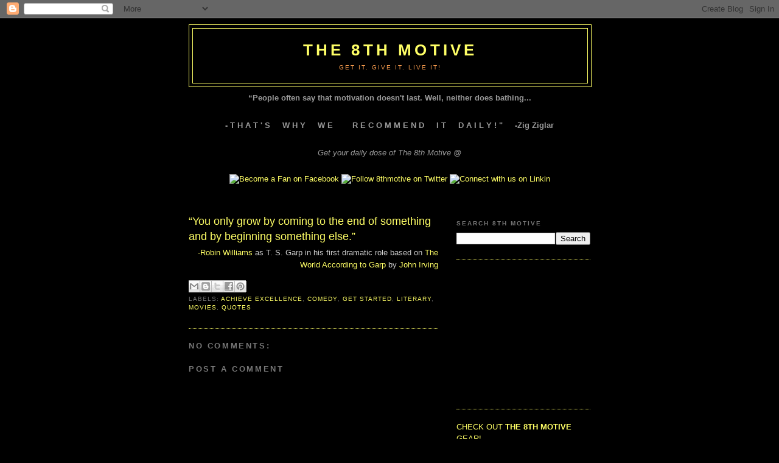

--- FILE ---
content_type: text/html; charset=utf-8
request_url: https://www.google.com/recaptcha/api2/aframe
body_size: 268
content:
<!DOCTYPE HTML><html><head><meta http-equiv="content-type" content="text/html; charset=UTF-8"></head><body><script nonce="KkGM_WqLn_E2DJPbp10Pmg">/** Anti-fraud and anti-abuse applications only. See google.com/recaptcha */ try{var clients={'sodar':'https://pagead2.googlesyndication.com/pagead/sodar?'};window.addEventListener("message",function(a){try{if(a.source===window.parent){var b=JSON.parse(a.data);var c=clients[b['id']];if(c){var d=document.createElement('img');d.src=c+b['params']+'&rc='+(localStorage.getItem("rc::a")?sessionStorage.getItem("rc::b"):"");window.document.body.appendChild(d);sessionStorage.setItem("rc::e",parseInt(sessionStorage.getItem("rc::e")||0)+1);localStorage.setItem("rc::h",'1769340182012');}}}catch(b){}});window.parent.postMessage("_grecaptcha_ready", "*");}catch(b){}</script></body></html>